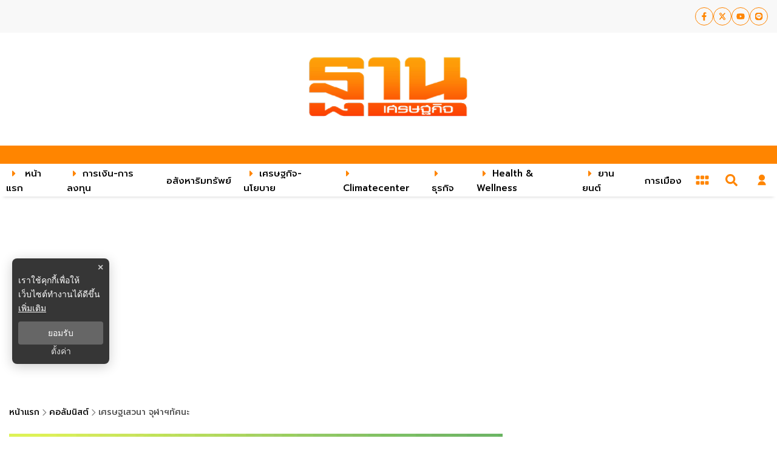

--- FILE ---
content_type: text/html; charset=utf-8
request_url: https://www.google.com/recaptcha/api2/aframe
body_size: 267
content:
<!DOCTYPE HTML><html><head><meta http-equiv="content-type" content="text/html; charset=UTF-8"></head><body><script nonce="qEnDLdpdURlmbUYGryhzXg">/** Anti-fraud and anti-abuse applications only. See google.com/recaptcha */ try{var clients={'sodar':'https://pagead2.googlesyndication.com/pagead/sodar?'};window.addEventListener("message",function(a){try{if(a.source===window.parent){var b=JSON.parse(a.data);var c=clients[b['id']];if(c){var d=document.createElement('img');d.src=c+b['params']+'&rc='+(localStorage.getItem("rc::a")?sessionStorage.getItem("rc::b"):"");window.document.body.appendChild(d);sessionStorage.setItem("rc::e",parseInt(sessionStorage.getItem("rc::e")||0)+1);localStorage.setItem("rc::h",'1768805967352');}}}catch(b){}});window.parent.postMessage("_grecaptcha_ready", "*");}catch(b){}</script></body></html>

--- FILE ---
content_type: application/javascript; charset=utf-8
request_url: https://fundingchoicesmessages.google.com/f/AGSKWxU90dUJ2-aFsZUpKbzT92-4EEahEHLB0peafJUr1788FAW8-wN1rYAioLU3ImCfD9IAEXQ6wYT85iFtLunGJV06b8ltJdfqVaycpRRNyJAqoJSkAmpcSV9yKGW-IMQprtxHWBy-sxk2DuvrJNh4tC-U-cPceUwUoMGqjUrtT5iPSvWJCYjLIFfb1oey/_/abm.aspx/adbrite_/adver./reklama3.=888x10;
body_size: -1292
content:
window['73640f70-9ff5-401d-a6cc-6872c544a72d'] = true;

--- FILE ---
content_type: application/javascript; charset=UTF-8
request_url: https://www.thansettakij.com/_next/static/chunks/9325.26f9cd8cda5d2796.js
body_size: 3673
content:
(self.webpackChunk_N_E=self.webpackChunk_N_E||[]).push([[9325],{40487:function(n){var t={utf8:{stringToBytes:function(n){return t.bin.stringToBytes(unescape(encodeURIComponent(n)))},bytesToString:function(n){return decodeURIComponent(escape(t.bin.bytesToString(n)))}},bin:{stringToBytes:function(n){for(var t=[],e=0;e<n.length;e++)t.push(255&n.charCodeAt(e));return t},bytesToString:function(n){for(var t=[],e=0;e<n.length;e++)t.push(String.fromCharCode(n[e]));return t.join("")}}};n.exports=t},71012:function(n){!function(){var t="ABCDEFGHIJKLMNOPQRSTUVWXYZabcdefghijklmnopqrstuvwxyz0123456789+/",e={rotl:function(n,t){return n<<t|n>>>32-t},rotr:function(n,t){return n<<32-t|n>>>t},endian:function(n){if(n.constructor==Number)return 16711935&e.rotl(n,8)|4278255360&e.rotl(n,24);for(var t=0;t<n.length;t++)n[t]=e.endian(n[t]);return n},randomBytes:function(n){for(var t=[];n>0;n--)t.push(Math.floor(256*Math.random()));return t},bytesToWords:function(n){for(var t=[],e=0,r=0;e<n.length;e++,r+=8)t[r>>>5]|=n[e]<<24-r%32;return t},wordsToBytes:function(n){for(var t=[],e=0;e<32*n.length;e+=8)t.push(n[e>>>5]>>>24-e%32&255);return t},bytesToHex:function(n){for(var t=[],e=0;e<n.length;e++)t.push((n[e]>>>4).toString(16)),t.push((15&n[e]).toString(16));return t.join("")},hexToBytes:function(n){for(var t=[],e=0;e<n.length;e+=2)t.push(parseInt(n.substr(e,2),16));return t},bytesToBase64:function(n){for(var e=[],r=0;r<n.length;r+=3)for(var o=n[r]<<16|n[r+1]<<8|n[r+2],i=0;i<4;i++)8*r+6*i<=8*n.length?e.push(t.charAt(o>>>6*(3-i)&63)):e.push("=");return e.join("")},base64ToBytes:function(n){n=n.replace(/[^A-Z0-9+\/]/gi,"");for(var e=[],r=0,o=0;r<n.length;o=++r%4)0!=o&&e.push((t.indexOf(n.charAt(r-1))&Math.pow(2,-2*o+8)-1)<<2*o|t.indexOf(n.charAt(r))>>>6-2*o);return e}};n.exports=e}()},48738:function(n){function t(n){return!!n.constructor&&"function"===typeof n.constructor.isBuffer&&n.constructor.isBuffer(n)}n.exports=function(n){return null!=n&&(t(n)||function(n){return"function"===typeof n.readFloatLE&&"function"===typeof n.slice&&t(n.slice(0,0))}(n)||!!n._isBuffer)}},2568:function(n,t,e){!function(){var t=e(71012),r=e(40487).utf8,o=e(48738),i=e(40487).bin,a=function(n,e){n.constructor==String?n=e&&"binary"===e.encoding?i.stringToBytes(n):r.stringToBytes(n):o(n)?n=Array.prototype.slice.call(n,0):Array.isArray(n)||n.constructor===Uint8Array||(n=n.toString());for(var u=t.bytesToWords(n),l=8*n.length,d=1732584193,f=-271733879,s=-1732584194,c=271733878,g=0;g<u.length;g++)u[g]=16711935&(u[g]<<8|u[g]>>>24)|4278255360&(u[g]<<24|u[g]>>>8);u[l>>>5]|=128<<l%32,u[14+(l+64>>>9<<4)]=l;var p=a._ff,h=a._gg,v=a._hh,m=a._ii;for(g=0;g<u.length;g+=16){var x=d,y=f,b=s,_=c;d=p(d,f,s,c,u[g+0],7,-680876936),c=p(c,d,f,s,u[g+1],12,-389564586),s=p(s,c,d,f,u[g+2],17,606105819),f=p(f,s,c,d,u[g+3],22,-1044525330),d=p(d,f,s,c,u[g+4],7,-176418897),c=p(c,d,f,s,u[g+5],12,1200080426),s=p(s,c,d,f,u[g+6],17,-1473231341),f=p(f,s,c,d,u[g+7],22,-45705983),d=p(d,f,s,c,u[g+8],7,1770035416),c=p(c,d,f,s,u[g+9],12,-1958414417),s=p(s,c,d,f,u[g+10],17,-42063),f=p(f,s,c,d,u[g+11],22,-1990404162),d=p(d,f,s,c,u[g+12],7,1804603682),c=p(c,d,f,s,u[g+13],12,-40341101),s=p(s,c,d,f,u[g+14],17,-1502002290),d=h(d,f=p(f,s,c,d,u[g+15],22,1236535329),s,c,u[g+1],5,-165796510),c=h(c,d,f,s,u[g+6],9,-1069501632),s=h(s,c,d,f,u[g+11],14,643717713),f=h(f,s,c,d,u[g+0],20,-373897302),d=h(d,f,s,c,u[g+5],5,-701558691),c=h(c,d,f,s,u[g+10],9,38016083),s=h(s,c,d,f,u[g+15],14,-660478335),f=h(f,s,c,d,u[g+4],20,-405537848),d=h(d,f,s,c,u[g+9],5,568446438),c=h(c,d,f,s,u[g+14],9,-1019803690),s=h(s,c,d,f,u[g+3],14,-187363961),f=h(f,s,c,d,u[g+8],20,1163531501),d=h(d,f,s,c,u[g+13],5,-1444681467),c=h(c,d,f,s,u[g+2],9,-51403784),s=h(s,c,d,f,u[g+7],14,1735328473),d=v(d,f=h(f,s,c,d,u[g+12],20,-1926607734),s,c,u[g+5],4,-378558),c=v(c,d,f,s,u[g+8],11,-2022574463),s=v(s,c,d,f,u[g+11],16,1839030562),f=v(f,s,c,d,u[g+14],23,-35309556),d=v(d,f,s,c,u[g+1],4,-1530992060),c=v(c,d,f,s,u[g+4],11,1272893353),s=v(s,c,d,f,u[g+7],16,-155497632),f=v(f,s,c,d,u[g+10],23,-1094730640),d=v(d,f,s,c,u[g+13],4,681279174),c=v(c,d,f,s,u[g+0],11,-358537222),s=v(s,c,d,f,u[g+3],16,-722521979),f=v(f,s,c,d,u[g+6],23,76029189),d=v(d,f,s,c,u[g+9],4,-640364487),c=v(c,d,f,s,u[g+12],11,-421815835),s=v(s,c,d,f,u[g+15],16,530742520),d=m(d,f=v(f,s,c,d,u[g+2],23,-995338651),s,c,u[g+0],6,-198630844),c=m(c,d,f,s,u[g+7],10,1126891415),s=m(s,c,d,f,u[g+14],15,-1416354905),f=m(f,s,c,d,u[g+5],21,-57434055),d=m(d,f,s,c,u[g+12],6,1700485571),c=m(c,d,f,s,u[g+3],10,-1894986606),s=m(s,c,d,f,u[g+10],15,-1051523),f=m(f,s,c,d,u[g+1],21,-2054922799),d=m(d,f,s,c,u[g+8],6,1873313359),c=m(c,d,f,s,u[g+15],10,-30611744),s=m(s,c,d,f,u[g+6],15,-1560198380),f=m(f,s,c,d,u[g+13],21,1309151649),d=m(d,f,s,c,u[g+4],6,-145523070),c=m(c,d,f,s,u[g+11],10,-1120210379),s=m(s,c,d,f,u[g+2],15,718787259),f=m(f,s,c,d,u[g+9],21,-343485551),d=d+x>>>0,f=f+y>>>0,s=s+b>>>0,c=c+_>>>0}return t.endian([d,f,s,c])};a._ff=function(n,t,e,r,o,i,a){var u=n+(t&e|~t&r)+(o>>>0)+a;return(u<<i|u>>>32-i)+t},a._gg=function(n,t,e,r,o,i,a){var u=n+(t&r|e&~r)+(o>>>0)+a;return(u<<i|u>>>32-i)+t},a._hh=function(n,t,e,r,o,i,a){var u=n+(t^e^r)+(o>>>0)+a;return(u<<i|u>>>32-i)+t},a._ii=function(n,t,e,r,o,i,a){var u=n+(e^(t|~r))+(o>>>0)+a;return(u<<i|u>>>32-i)+t},a._blocksize=16,a._digestsize=16,n.exports=function(n,e){if(void 0===n||null===n)throw new Error("Illegal argument "+n);var r=t.wordsToBytes(a(n,e));return e&&e.asBytes?r:e&&e.asString?i.bytesToString(r):t.bytesToHex(r)}}()},39325:function(n,t,e){"use strict";e.r(t);var r=e(47568),o=e(26042),i=e(7297),a=e(97582),u=e(85893),l=e(31955),d=e(96486),f=e.n(d),s=e(2568),c=e.n(s),g=e(11163),p=e(67294),h=e(8151),v=e(25101),m=e(65759);function x(){var n=(0,i.Z)(["\n  position: absolute;\n  width: 100vw;\n  height: 100vh;\n  top: 0;\n  left: 0;\n  z-index: 99999999999;\n  background-image: ",";\n  background-attachment: fixed;\n  background-position: top;\n  background-repeat: no-repeat;\n  background-size: contain;\n  background-color: rgba(256, 256, 256, 1);\n\n  @media (min-width: 1044px) {\n    background-size: cover;\n  }\n  @media (max-width: 767px) {\n    background-image: ",";\n  }\n"]);return x=function(){return n},n}function y(){var n=(0,i.Z)(["\n  &.footer-landing {\n    position: fixed;\n    left: 50%;\n    bottom: 0;\n    z-index: 999999999999;\n    transform: translate(-50%, -50%);\n    button {\n      display: flex;\n      align-items: center;\n      justify-content: center;\n\n      width: 100%;\n      height: 40px;\n      max-width: 200px;\n      margin: 20px 30px 20px auto;\n      padding: 5px 25px;\n      cursor: pointer !important;\n      background: #fff;\n\n      color: #000;\n      font-size: 18px;\n      border: none;\n      /* border: 2px solid #eeeeee;; */\n      border-radius: 50px;\n      box-shadow: 0px 2px 3px #c3c3c3;\n    }\n  }\n  @media (min-width: 767px) and (max-width: 900px) {\n    .footer-landing {\n      height: 200px;\n    }\n  }\n\n  @media (max-width: 767px) {\n    .footer-landing {\n      justify-content: center;\n      background: linear-gradient(to bottom, #ffffff00 0%, #ffffff 40%);\n    }\n\n    @media (max-width: 475px) {\n      .footer-landing {\n        background: linear-gradient(to bottom, #ffffff00 0%, #ffffff 40%);\n      }\n      button {\n        max-width: 150px;\n        font-size: 16px;\n        margin: 20px auto 20px auto;\n      }\n    }\n  }\n"]);return y=function(){return n},n}var b=v.default.section(x(),(function(n){var t=n.dataImage;return"url(".concat(h.T,"/").concat(null===t||void 0===t?void 0:t.imagePath,")")}),(function(n){var t=n.dataImage;return"url(".concat(h.T,"/").concat(null===t||void 0===t?void 0:t.imagePathMobile,")")})),_=v.default.div(y());t.default=function(n){var t=n.data,e=void 0===t?{}:t;if(f().isEmpty(e))return null;var i=(0,g.useRouter)(),d=(0,p.useState)(!1),s=d[0],v=d[1];function x(){return(x=(0,r.Z)((function(){var n,t;return(0,a.__generator)(this,(function(e){return n=c()("first_page"),1/48,t={},l.Z.set("first_page",n,(t.expires=.020833333333333332,t)),i.reload(window.location.pathname),[2]}))}))).apply(this,arguments)}return(0,p.useEffect)((function(){!function(){var n,t=l.Z.get("first_page");t&&(null===(n=document.getElementById("landing-page"))||void 0===n||n.remove()),v(!t)}()}),[s]),(0,p.useEffect)((function(){var n,t,e,r,o,i,a,u;s?(null===(n=document.getElementById("__next"))||void 0===n||null===(t=n.classList)||void 0===t||t.add("show-landing-page"),null===(e=document.getElementById("footer-landing"))||void 0===e||e.setAttribute("style","display:flex;"),null===(r=document.getElementById("truehits_div"))||void 0===r||r.setAttribute("style","display:none;")):(null===(o=document.getElementById("__next"))||void 0===o||null===(i=o.classList)||void 0===i||i.remove("show-landing-page"),null===(a=document.getElementById("footer-landing"))||void 0===a||a.setAttribute("style","display:none;"),null===(u=document.getElementById("truehits_div"))||void 0===u||u.setAttribute("style","display:flex;"))}),[s]),(0,u.jsxs)(u.Fragment,{children:[(0,u.jsx)("a",{href:(null===e||void 0===e?void 0:e.url)?null===e||void 0===e?void 0:e.url:"#",target:(null===e||void 0===e?void 0:e.url)?"_blank":"_self",rel:"noreferrer noopenner",children:(0,u.jsx)(b,{id:"landing-page",style:{filter:"true"===h.WT?"grayscale(0.2)":"unset"},className:"landing-wrapper",dataImage:(0,o.Z)({},e),onClick:function(){return(null===e||void 0===e?void 0:e.url)&&(0,m.dE)({type:m.$7.TRACK_INDEX,router:null===i||void 0===i?void 0:i.pathname,section:"landingpage",data:{title:null===e||void 0===e?void 0:e.title,heading:null===e||void 0===e?void 0:e.title}})}})}),(0,u.jsx)(_,{id:"footer-landing",className:"footer-landing",children:(0,u.jsx)("button",{id:"btn-inside","aria-label":"\u0e40\u0e02\u0e49\u0e32\u0e2a\u0e39\u0e48\u0e40\u0e27\u0e47\u0e1a\u0e44\u0e0b\u0e15\u0e4c",title:"inside",onClick:function(){(null===e||void 0===e?void 0:e.url)&&(0,m.dE)({type:m.$7.TRACK_INDEX,router:null===i||void 0===i?void 0:i.pathname,section:"landingpage",data:{title:"\u0e40\u0e02\u0e49\u0e32\u0e2a\u0e39\u0e48\u0e40\u0e27\u0e47\u0e1a\u0e44\u0e0b\u0e15\u0e4c",heading:null===e||void 0===e?void 0:e.title}}),function(){x.apply(this,arguments)}()},children:(0,u.jsx)("span",{children:" \u0e40\u0e02\u0e49\u0e32\u0e2a\u0e39\u0e48\u0e40\u0e27\u0e47\u0e1a\u0e44\u0e0b\u0e15\u0e4c "})})})]})}}}]);
//# sourceMappingURL=9325.26f9cd8cda5d2796.js.map